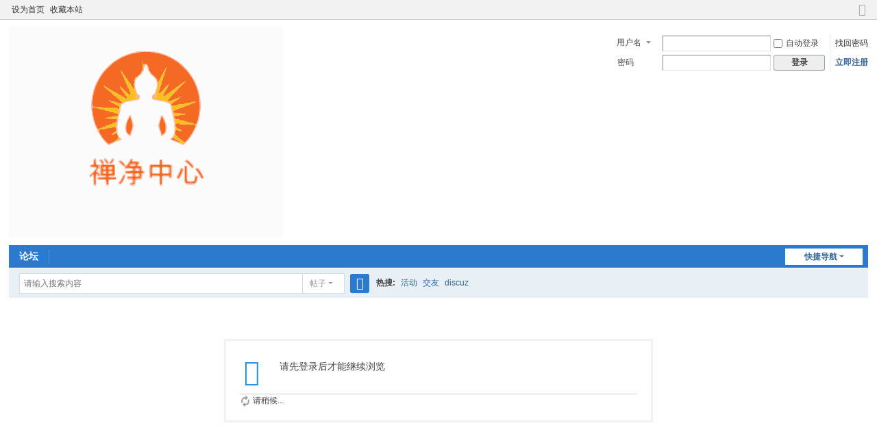

--- FILE ---
content_type: application/javascript
request_url: http://www.chanjingzx.com/data/cache/home.js?m92
body_size: 7514
content:
var note_step = 0;var note_oldtitle = document.title;var note_timer;function addSort(obj) {if (obj.value == 'addoption') {showWindow('addoption', 'home.php?mod=spacecp&ac=blog&op=addoption&handlekey=addoption&oid='+obj.id);}}function addOption(sid, aid) {var obj = $(aid);var newOption = $(sid).value;$(sid).value = "";if (newOption!=null && newOption!='') {var newOptionTag=document.createElement('option');newOptionTag.text=newOption;newOptionTag.value="new:" + newOption;try {obj.add(newOptionTag, obj.options[0]);} catch(ex) {obj.add(newOptionTag, obj.selecedIndex);}obj.value="new:" + newOption;} else {obj.value=obj.options[0].value;}}function blogAddOption(sid, aid) {var obj = $(aid);var newOption = $(sid).value;newOption = newOption.replace(/^\s+|\s+$/g,"");$(sid).value = "";if (newOption!=null && newOption!='') {var newOptionTag=document.createElement('option');newOptionTag.text=newOption;newOptionTag.value="new:" + newOption;try {obj.add(newOptionTag, obj.options[0]);} catch(ex) {obj.add(newOptionTag, obj.selecedIndex);}obj.value="new:" + newOption;return true;} else {alert('分类名不能为空！');return false;}}function blogCancelAddOption(aid) {var obj = $(aid);obj.value=obj.options[0].value;}function checkAll(form, name) {for(var i = 0; i < form.elements.length; i++) {var e = form.elements[i];if(e.name.match(name)) {e.checked = form.elements['chkall'].checked;}}}function cnCode(str) {str = str.replace(/<\/?[^>]+>|\[\/?.+?\]|"/ig, "");str = str.replace(/\s{2,}/ig, ' ');return BROWSER.ie && document.charset == 'utf-8' ? encodeURIComponent(str) : str;}function getExt(path) {return path.lastIndexOf('.') == -1 ? '' : path.substr(path.lastIndexOf('.') + 1, path.length).toLowerCase();}function resizeImg(id,size) {var theImages = $(id).getElementsByTagName('img');for (i=0; i<theImages.length; i++) {theImages[i].onload = function() {if (this.width > size) {this.style.width = size + 'px';if (this.parentNode.tagName.toLowerCase() != 'a') {var zoomDiv = document.createElement('div');this.parentNode.insertBefore(zoomDiv,this);zoomDiv.appendChild(this);zoomDiv.style.position = 'relative';zoomDiv.style.cursor = 'pointer';this.title = '点击图片，在新窗口显示原始尺寸';var zoom = document.createElement('img');zoom.src = 'image/zoom.gif';zoom.style.position = 'absolute';zoom.style.marginLeft = size -28 + 'px';zoom.style.marginTop = '5px';this.parentNode.insertBefore(zoom,this);zoomDiv.onmouseover = function() {zoom.src = 'image/zoom_h.gif';};zoomDiv.onmouseout = function() {zoom.src = 'image/zoom.gif';};zoomDiv.onclick = function() {window.open(this.childNodes[1].src);};}}}}}function zoomTextarea(id, zoom) {zoomSize = zoom ? 10 : -10;obj = $(id);if(obj.rows + zoomSize > 0 && obj.cols + zoomSize * 3 > 0) {obj.rows += zoomSize;obj.cols += zoomSize * 3;}}function ischeck(id, prefix) {form = document.getElementById(id);for(var i = 0; i < form.elements.length; i++) {var e = form.elements[i];if(e.name.match(prefix) && e.checked) {if(confirm("您确定要执行本操作吗？")) {return true;} else {return false;}}}alert('请选择要操作的对象');return false;}function copyRow(tbody) {var add = false;var newnode;if($(tbody).rows.length == 1 && $(tbody).rows[0].style.display == 'none') {$(tbody).rows[0].style.display = '';newnode = $(tbody).rows[0];} else {newnode = $(tbody).rows[0].cloneNode(true);add = true;}tags = newnode.getElementsByTagName('input');for(i = 0;i < tags.length;i++) {if(tags[i].name == 'pics[]') {tags[i].value = 'http://';}}if(add) {$(tbody).appendChild(newnode);}}function delRow(obj, tbody) {if($(tbody).rows.length == 1) {var trobj = obj.parentNode.parentNode;tags = trobj.getElementsByTagName('input');for(i = 0;i < tags.length;i++) {if(tags[i].name == 'pics[]') {tags[i].value = 'http://';}}trobj.style.display='none';} else {$(tbody).removeChild(obj.parentNode.parentNode);}}function insertWebImg(obj) {if(checkImage(obj.value)) {insertImage(obj.value);obj.value = 'http://';} else {alert('图片地址不正确');}}function checkFocus(target) {var obj = $(target);if(!obj.hasfocus) {obj.focus();}}function insertImage(text) {text = "\n[img]" + text + "[/img]\n";insertContent('message', text);}function insertContent(target, text) {var obj = $(target);selection = document.selection;checkFocus(target);if(!isUndefined(obj.selectionStart)) {var opn = obj.selectionStart + 0;obj.value = obj.value.substr(0, obj.selectionStart) + text + obj.value.substr(obj.selectionEnd);} else if(selection && selection.createRange) {var sel = selection.createRange();sel.text = text;sel.moveStart('character', -strlen(text));} else {obj.value += text;}}function checkImage(url) {var re = /^http\:\/\/.{5,200}\.(jpg|gif|png)$/i;return url.match(re);}function showFlash(host, flashvar, obj, shareid) {var re = new RegExp('.[A-Za-z0-9]+$', 'ig');var ext = flashvar.match(re).pop().substr(1);if (obj) {var flashObj = document.createElement('div');flashObj.id = 'flash_div_' + shareid;obj.parentNode.insertBefore(flashObj, obj);var containerObj = document.createElement('div');containerObj.id = flashObj.id + '_container';flashObj.appendChild(containerObj);obj.style.display = 'none';}return detectPlayer('flash_div_' + shareid, ext, flashvar, 480, 400);}function startMarquee(h, speed, delay, sid) {var t = null;var p = false;var o = $(sid);o.innerHTML += o.innerHTML;o.onmouseover = function() {p = true};o.onmouseout = function() {p = false};o.scrollTop = 0;function start() {t = setInterval(scrolling, speed);if(!p) {o.scrollTop += 2;}}function scrolling() {if(p) return;if(o.scrollTop % h != 0) {o.scrollTop += 2;if(o.scrollTop >= o.scrollHeight/2) o.scrollTop = 0;} else {clearInterval(t);setTimeout(start, delay);}}setTimeout(start, delay);}function readfeed(obj, id) {if(Cookie.get("read_feed_ids")) {var fcookie = Cookie.get("read_feed_ids");fcookie = id + ',' + fcookie;} else {var fcookie = id;}Cookie.set("read_feed_ids", fcookie, 48);obj.className = 'feedread';}function showreward() {if(Cookie.get('reward_notice_disable')) {return false;}var x = new Ajax();x.get('home.php?mod=misc&ac=ajax&op=getreward', function(s){if(s) {msgwin(s, 2000);}});}function msgwin(s, t) {var msgWinObj = $('msgwin');if(!msgWinObj) {var msgWinObj = document.createElement("div");msgWinObj.id = 'msgwin';msgWinObj.style.display = 'none';msgWinObj.style.position = 'absolute';msgWinObj.style.zIndex = '100000';$('append_parent').appendChild(msgWinObj);}msgWinObj.innerHTML = s;msgWinObj.style.display = '';msgWinObj.style.filter = 'progid:DXImageTransform.Microsoft.Alpha(opacity=0)';msgWinObj.style.opacity = 0;var sTop = document.documentElement && document.documentElement.scrollTop ? document.documentElement.scrollTop : document.body.scrollTop;pbegin = sTop + (document.documentElement.clientHeight / 2);pend = sTop + (document.documentElement.clientHeight / 5);setTimeout(function () {showmsgwin(pbegin, pend, 0, t)}, 10);msgWinObj.style.left = ((document.documentElement.clientWidth - msgWinObj.clientWidth) / 2) + 'px';msgWinObj.style.top = pbegin + 'px';}function showmsgwin(b, e, a, t) {step = (b - e) / 10;var msgWinObj = $('msgwin');newp = (parseInt(msgWinObj.style.top) - step);if(newp > e) {msgWinObj.style.filter = 'progid:DXImageTransform.Microsoft.Alpha(opacity=' + a + ')';msgWinObj.style.opacity = a / 100;msgWinObj.style.top = newp + 'px';setTimeout(function () {showmsgwin(b, e, a += 10, t)}, 10);} else {msgWinObj.style.filter = 'progid:DXImageTransform.Microsoft.Alpha(opacity=100)';msgWinObj.style.opacity = 1;setTimeout('displayOpacity(\'msgwin\', 100)', t);}}function displayOpacity(id, n) {if(!$(id)) {return;}if(n >= 0) {n -= 10;$(id).style.filter = 'progid:DXImageTransform.Microsoft.Alpha(opacity=' + n + ')';$(id).style.opacity = n / 100;setTimeout('displayOpacity(\'' + id + '\',' + n + ')', 50);} else {$(id).style.display = 'none';$(id).style.filter = 'progid:DXImageTransform.Microsoft.Alpha(opacity=100)';$(id).style.opacity = 1;}}function urlto(url) {window.location.href = url;}function explode(sep, string) {return string.split(sep);}function selector(pattern, context) {var re = new RegExp('([a-z0-9]*)([\.#:]*)(.*|$)', 'ig');var match = re.exec(pattern);var conditions = cc = [];if (match[2] == '#')	conditions.push(['id', '=', match[3]]);else if(match[2] == '.')	conditions.push(['className', '~=', match[3]]);else if(match[2] == ':')	conditions.push(['type', '=', match[3]]);var s = match[3].replace(/\[(.*)\]/g,'$1').split('@');for(var i=0; i<s.length; i++) {if (cc = /([\w]+)([=^%!$~]+)(.*)$/.exec(s[i]))conditions.push([cc[1], cc[2], cc[3]]);}var list = conditions[0] && conditions[0][0] == 'id' ? [document.getElementById(conditions[0][2])] : (context || document).getElementsByTagName(match[1] || "*");if(!list || !list.length)	return [];if(conditions) {var elements = [];var attrMapping = {'for': 'htmlFor', 'class': 'className'};for(var i=0; i<list.length; i++) {var pass = true;for(var j=0; j<conditions.length; j++) {var attr = attrMapping[conditions[j][0]] || conditions[j][0];var val = list[i][attr] || (list[i].getAttribute ? list[i].getAttribute(attr) : '');var pattern = null;if(conditions[j][1] == '=') {pattern = new RegExp('^'+conditions[j][2]+'$', 'i');} else if(conditions[j][1] == '^=') {pattern = new RegExp('^' + conditions[j][2], 'i');} else if(conditions[j][1] == '$=') {pattern = new RegExp(conditions[j][2] + '$', 'i');} else if(conditions[j][1] == '%=') {pattern = new RegExp(conditions[j][2], 'i');} else if(conditions[j][1] == '~=') {pattern = new RegExp('(^|[ ])' + conditions[j][2] + '([ ]|$)', 'i');}if(pattern && !pattern.test(val)) {pass = false;break;}}if(pass) elements.push(list[i]);}return elements;} else {return list;}}function showBlock(cid, oid) {if(parseInt(cid)) {var listObj = $(oid);var x = new Ajax();x.get('portal.php?mod=cp&ac=block&operation=getblock&classid='+cid, function(s){listObj.innerHTML = s;})}}function resizeTx(obj){var oid = obj.id + '_limit';if(!BROWSER.ie) obj.style.height = 0;obj.style.height = obj.scrollHeight + 'px';if($(oid)) $(oid).style.display = obj.scrollHeight > 30 ? '':'none';}function showFace(showid, target, dropstr) {if($(showid + '_menu') != null) {$(showid+'_menu').style.display = '';} else {var faceDiv = document.createElement("div");faceDiv.id = showid+'_menu';faceDiv.className = 'p_pop facel';faceDiv.style.position = 'absolute';faceDiv.style.zIndex = 1001;var faceul = document.createElement("ul");for(i=1; i<31; i++) {var faceli = document.createElement("li");faceli.innerHTML = '<img src="' + STATICURL + 'image/smiley/comcom/'+i+'.gif" onclick="insertFace(\''+showid+'\','+i+', \''+ target +'\', \''+dropstr+'\')" style="cursor:pointer; position:relative;" />';faceul.appendChild(faceli);}faceDiv.appendChild(faceul);$('append_parent').appendChild(faceDiv)}setMenuPosition(showid, 0);doane();_attachEvent(document.body, 'click', function(){if($(showid+'_menu')) $(showid+'_menu').style.display = 'none';});}function insertFace(showid, id, target, dropstr) {var faceText = '[em:'+id+':]';if($(target) != null) {insertContent(target, faceText);if(dropstr) {$(target).value = $(target).value.replace(dropstr, "");}}}function wall_add(id) {var obj = $('comment_ul');var newdl = document.createElement("dl");newdl.id = 'comment_'+id+'_li';newdl.className = 'bbda cl';var x = new Ajax();x.get('home.php?mod=misc&ac=ajax&op=comment&inajax=1&cid='+id, function(s){newdl.innerHTML = s;});obj.insertBefore(newdl, obj.firstChild);if($('comment_message')) {$('comment_message').value= '';}showCreditPrompt();}function share_add(sid) {var obj = $('share_ul');var newli = document.createElement("li");newli.id = 'share_' + sid + '_li';var x = new Ajax();x.get('home.php?mod=misc&ac=ajax&op=share&inajax=1&sid='+sid, function(s){newli.innerHTML = s;});obj.insertBefore(newli, obj.firstChild);$('share_link').value = 'http://';$('share_general').value = '';showCreditPrompt();}function comment_add(id) {var obj = $('comment_ul');var newdl = document.createElement("dl");newdl.id = 'comment_'+id+'_li';newdl.className = 'bbda cl';var x = new Ajax();x.get('home.php?mod=misc&ac=ajax&op=comment&inajax=1&cid='+id, function(s){newdl.innerHTML = s;});if($('comment_prepend')){obj = obj.firstChild;while (obj && obj.nodeType != 1){obj = obj.nextSibling;}obj.parentNode.insertBefore(newdl, obj);} else {obj.appendChild(newdl);}if($('comment_message')) {$('comment_message').value= '';}if($('comment_replynum')) {var a = parseInt($('comment_replynum').innerHTML);var b = a + 1;$('comment_replynum').innerHTML = b + '';}showCreditPrompt();}function comment_edit(cid) {var obj = $('comment_'+ cid +'_li');var x = new Ajax();x.get('home.php?mod=misc&ac=ajax&op=comment&inajax=1&cid='+ cid, function(s){obj.innerHTML = s;var elems = selector('dd[class~=magicflicker]');for(var i=0; i<elems.length; i++){magicColor(elems[i]);}});}function comment_delete(cid) {var obj = $('comment_'+ cid +'_li');obj.style.display = "none";if($('comment_replynum')) {var a = parseInt($('comment_replynum').innerHTML);var b = a - 1;$('comment_replynum').innerHTML = b + '';}}function share_delete(sid) {var obj = $('share_'+ sid +'_li');obj.style.display = "none";}function friend_delete(uid) {var obj = $('friend_'+ uid +'_li');if(obj != null) obj.style.display = "none";var obj2 = $('friend_tbody_'+uid);if(obj2 != null) obj2.style.display = "none";}function friend_changegroup(id, result) {if(result) {var ids = explode('_', id);var uid = ids[1];var obj = $('friend_group_'+ uid);var x = new Ajax();x.get('home.php?mod=misc&ac=ajax&op=getfriendgroup&uid='+uid, function(s){obj.innerHTML = s;});}}function friend_changegroupname(group) {var obj = $('friend_groupname_'+ group);var x = new Ajax();x.get('home.php?mod=misc&ac=ajax&op=getfriendname&inajax=1&group='+group, function(s){obj.innerHTML = s;});}function post_add(pid, result) {if(result) {var obj = $('post_ul');var newli = document.createElement("div");var x = new Ajax();x.get('home.php?mod=misc&ac=ajax&op=post', function(s){newli.innerHTML = s;});obj.appendChild(newli);if($('message')) {$('message').value= '';newnode = $('quickpostimg').rows[0].cloneNode(true);tags = newnode.getElementsByTagName('input');for(i = 0;i < tags.length;i++) {if(tags[i].name == 'pics[]') {tags[i].value = 'http://';}}var allRows = $('quickpostimg').rows;while(allRows.length) {$('quickpostimg').removeChild(allRows[0]);}$('quickpostimg').appendChild(newnode);}if($('post_replynum')) {var a = parseInt($('post_replynum').innerHTML);var b = a + 1;$('post_replynum').innerHTML = b + '';}showCreditPrompt();}}function post_edit(id, result) {if(result) {var ids = explode('_', id);var pid = ids[1];var obj = $('post_'+ pid +'_li');var x = new Ajax();x.get('home.php?mod=misc&ac=ajax&op=post&pid='+ pid, function(s){obj.innerHTML = s;});}}function post_delete(id, result) {if(result) {var ids = explode('_', id);var pid = ids[1];var obj = $('post_'+ pid +'_li');obj.style.display = "none";if($('post_replynum')) {var a = parseInt($('post_replynum').innerHTML);var b = a - 1;$('post_replynum').innerHTML = b + '';}}}function poke_send(id, result) {if(result) {var ids = explode('_', id);var uid = ids[1];if($('poke_'+ uid)) {$('poke_'+ uid).style.display = "none";}showCreditPrompt();}}function myfriend_post(uid) {if($('friend_'+uid)) {$('friend_'+uid).innerHTML = '<p>你们现在是好友了，接下来，您还可以：<a href="home.php?mod=space&do=wall&uid='+uid+'" class="xi2" target="_blank">给TA留言</a> ，或者 <a href="home.php?mod=spacecp&ac=poke&op=send&uid='+uid+'&handlekey=propokehk_'+uid+'" id="a_poke_'+uid+'" class="xi2" onclick="showWindow(this.id, this.href, \'get\', 0, {\'ctrlid\':this.id,\'pos\':\'13\'});">打个招呼</a></p>';}showCreditPrompt();}function myfriend_ignore(id) {var ids = explode('_', id);var uid = ids[1];$('friend_tbody_'+uid).style.display = "none";}function mtag_join(tagid, result) {if(result) {location.reload();}}function resend_mail(mid) {if(mid) {var obj = $('sendmail_'+ mid +'_li');obj.style.display = "none";}}function docomment_get(doid, key) {var showid = key + '_' + doid;var opid = key + '_do_a_op_'+doid;$(showid).style.display = '';$(showid).className = 'cmt brm';ajaxget('home.php?mod=spacecp&ac=doing&op=getcomment&handlekey=msg_'+doid+'&doid='+doid+'&key='+key, showid);if($(opid)) {$(opid).innerHTML = '收起';$(opid).onclick = function() {docomment_colse(doid, key);}}showCreditPrompt();}function docomment_colse(doid, key) {var showid = key + '_' + doid;var opid = key + '_do_a_op_'+doid;$(showid).style.display = 'none';$(showid).style.className = '';$(opid).innerHTML = '回复';$(opid).onclick = function() {docomment_get(doid, key);}}function docomment_form(doid, id, key) {var showid = key + '_form_'+doid+'_'+id;var divid = key +'_'+ doid;var url = 'home.php?mod=spacecp&ac=doing&op=docomment&handlekey=msg_'+id+'&doid='+doid+'&id='+id+'&key='+key;if(parseInt(discuz_uid)) {ajaxget(url, showid);if($(divid)) {$(divid).style.display = '';}} else {showWindow(divid, url);}}function docomment_form_close(doid, id, key) {var showid = key + '_form_' + doid + '_' + id;var opid = key + '_do_a_op_' + doid;$(showid).innerHTML = '';$(showid).style.display = 'none';var liObj = $(key+'_'+doid).getElementsByTagName('li');if(!liObj.length) {$(key+'_'+doid).style.display = 'none';if($(opid)) {$(opid).innerHTML = '回复';$(opid).onclick = function () {docomment_get(doid, key);}}}}function feedcomment_get(feedid) {var showid = 'feedcomment_'+feedid;var opid = 'feedcomment_a_op_'+feedid;$(showid).style.display = '';ajaxget('home.php?mod=spacecp&ac=feed&op=getcomment&feedid='+feedid+'&handlekey=feedhk_'+feedid, showid);if($(opid) != null) {$(opid).innerHTML = '收起';$(opid).onclick = function() {feedcomment_close(feedid);}}}function feedcomment_add(cid, feedid) {var obj = $('comment_ol_'+feedid);var newdl = document.createElement("dl");newdl.id = 'comment_'+cid+'_li';newdl.className = 'bbda cl';var x = new Ajax();x.get('home.php?mod=misc&ac=ajax&op=comment&inajax=1&cid='+cid, function(s){newdl.innerHTML = s;});obj.appendChild(newdl);$('feedmessage_'+feedid).value= '';showCreditPrompt();}function feedcomment_close(feedid) {var showid = 'feedcomment_'+feedid;var opid = 'feedcomment_a_op_'+feedid;$(showid).style.display = 'none';$(showid).style.className = '';$(opid).innerHTML = '评论';$(opid).onclick = function() {feedcomment_get(feedid);}}function feed_post_result(feedid, result) {if(result) {location.reload();}}function feed_more_show(feedid) {var showid = 'feed_more_'+feedid;var opid = 'feed_a_more_'+feedid;$(showid).style.display = '';$(showid).className = 'sub_doing';$(opid).innerHTML = '&laquo; 收起列表';$(opid).onclick = function() {feed_more_close(feedid);}}function feed_more_close(feedid) {var showid = 'feed_more_'+feedid;var opid = 'feed_a_more_'+feedid;$(showid).style.display = 'none';$(opid).innerHTML = '&raquo; 更多动态';$(opid).onclick = function() {feed_more_show(feedid);}}function poll_post_result(id, result) {if(result) {var aObj = $('__'+id).getElementsByTagName("a");window.location.href = aObj[0].href;}}function show_click(idtype, id, clickid) {ajaxget('home.php?mod=spacecp&ac=click&op=show&clickid='+clickid+'&idtype='+idtype+'&id='+id, 'click_div');showCreditPrompt();}function feed_menu(feedid, show) {var obj = $('a_feed_menu_'+feedid);if(obj) {if(show) {obj.style.display='block';} else {obj.style.display='none';}}var obj = $('feedmagic_'+feedid);if(obj) {if(show) {obj.style.display='block';} else {obj.style.display='none';}}}function showbirthday(){var el = $('birthday');var birthday = el.value;el.length=0;el.options.add(new Option('日', ''));for(var i=0;i<28;i++){el.options.add(new Option(i+1, i+1));}if($('birthmonth').value!="2"){el.options.add(new Option(29, 29));el.options.add(new Option(30, 30));switch($('birthmonth').value){case "1":case "3":case "5":case "7":case "8":case "10":case "12":{el.options.add(new Option(31, 31));}}} else if($('birthyear').value!="") {var nbirthyear=$('birthyear').value;if(nbirthyear%400==0 || (nbirthyear%4==0 && nbirthyear%100!=0)) el.options.add(new Option(29, 29));}el.value = birthday;}function magicColor(elem, t) {t = t || 10;elem = (elem && elem.constructor == String) ? $(elem) : elem;if(!elem){setTimeout(function(){magicColor(elem, t-1);}, 400);return;}if(window.mcHandler == undefined) {window.mcHandler = {elements:[]};window.mcHandler.colorIndex = 0;window.mcHandler.run = function(){var color = ["#CC0000","#CC6D00","#CCCC00","#00CC00","#0000CC","#00CCCC","#CC00CC"][(window.mcHandler.colorIndex++) % 7];for(var i = 0, L=window.mcHandler.elements.length; i<L; i++)window.mcHandler.elements[i].style.color = color;}}window.mcHandler.elements.push(elem);if(window.mcHandler.timer == undefined) {window.mcHandler.timer = setInterval(window.mcHandler.run, 500);}}function passwordShow(value) {if(value==4) {$('span_password').style.display = '';$('tb_selectgroup').style.display = 'none';} else if(value==2) {$('span_password').style.display = 'none';$('tb_selectgroup').style.display = '';} else {$('span_password').style.display = 'none';$('tb_selectgroup').style.display = 'none';}}function getgroup(gid) {if(gid) {var x = new Ajax();x.get('home.php?mod=spacecp&ac=privacy&inajax=1&op=getgroup&gid='+gid, function(s){s = s + ' ';$('target_names').innerHTML += s;});}}function pmsendappend() {$('pm_append').style.display = '';$('pm_append').id = '';div = document.createElement('div');div.id = 'pm_append';div.style.display = 'none';$('pm_ul').appendChild(div);$('replymessage').value = '';showCreditPrompt();}function succeedhandle_pmsend(locationhref, message, param) {ajaxget('home.php?mod=spacecp&ac=pm&op=viewpmid&pmid=' + param['pmid'], 'pm_append', 'ajaxwaitid', '', null, 'pmsendappend()');}function getchatpmappendmember() {var users = document.getElementsByName('users[]');var appendmember = '';if(users.length) {var comma = '';for(var i = 0; i < users.length; i++) {appendmember += comma + users[i].value;if(!comma) {comma = ',';}}}if($('username').value) {appendmember = appendmember ? (appendmember + ',' + $('username').value) : $('username').value;}var href = $('a_appendmember').href + '&memberusername=' + appendmember;showWindow('a_appendmember', href, 'get', 0);}function markreadpm(markreadids) {var markreadidarr = markreadids.split(',');if(markreadidarr.length > 0) {for(var i = 0; i < markreadidarr.length; i++) {$(markreadidarr[i]).className = 'bbda cl';}}}function setpmstatus(form) {var ids_gpmid = new Array();var ids_plid = new Array();var type = '';var requesturl = '';var markreadids = new Array();for(var i = 0; i < form.elements.length; i++) {var e = form.elements[i];if(e.id && e.id.match('a_delete') && e.checked) {var idarr = new Array();idarr = e.id.split('_');if(idarr[1] == 'deleteg') {ids_gpmid.push(idarr[2]);markreadids.push('gpmlist_' + idarr[2]);} else if(idarr[1] == 'delete') {ids_plid.push(idarr[2]);markreadids.push('pmlist_' + idarr[2]);}}}if(ids_gpmid.length > 0) {requesturl += '&gpmids=' + ids_gpmid.join(',');}if(ids_plid.length > 0) {requesturl += '&plids=' + ids_plid.join(',');}if(requesturl) {ajaxget('home.php?mod=spacecp&ac=pm&op=setpmstatus' + requesturl, '', 'ajaxwaitid', '', 'none', 'markreadpm(\''+ markreadids.join(',') +'\')');}}function changedeletedpm(pmid) {$('pmlist_' + pmid).style.display = 'none';var membernum = parseInt($('membernum').innerHTML);$('membernum').innerHTML = membernum - 1;}function changeOrderRange(id) {if(!$(id)) return false;var url = window.location.href;var a = $(id).getElementsByTagName('a');for(var i = 0; i < a.length; i++) {a[i].onclick = function () {if(url.indexOf("&orderby=") == -1) {url += "&orderby=" + this.id;} else {url = url.replace(/orderby=.*/, "orderby=" + this.id);}window.location = url;return false;}}}function addBlockLink(id, tag) {if(!$(id)) return false;var a = $(id).getElementsByTagName(tag);var taglist = {'A':1, 'INPUT':1, 'IMG':1};for(var i = 0, len = a.length; i < len; i++) {a[i].onmouseover = function () {if(this.className.indexOf(' hover') == -1) {this.className = this.className + ' hover';}};a[i].onmouseout = function () {this.className = this.className.replace(' hover', '');};a[i].onclick = function (e) {e = e ? e : window.event;var target = e.target || e.srcElement;if(!taglist[target.tagName]) {window.location.href = $(this.id + '_a').href;}};}}function checkSynSignature() {if($('to_signhtml').value == '1') {$('syn_signature').className = 'syn_signature';$('to_signhtml').value = '0';} else {$('syn_signature').className = 'syn_signature_check';$('to_signhtml').value = '1';}}function searchpostbyusername(keyword, srchuname) {window.location.href = 'search.php?mod=forum&srchtxt=' + keyword + '&srchuname=' + srchuname + '&searchsubmit=yes';}function removeVisitor(event, uid) {window.location = 'home.php?mod=space&uid='+uid+'&do=index&view=admin&additional=removevlog';event.preventDefault();event.stopPropagation();}function spaceMusicPlayer(url, height) {if (JSLOADED[STATICURL + 'js/player/aplayer.min.js']) {var x = new Ajax('JSON');x.getJSON(url, function(s) {var audio = new Array();s.mp3list.forEach(function (s) {var obj = new Object();obj.name = s.mp3name;obj.artist = ' ';obj.url = s.mp3url;obj.cover = s.cdbj;audio.push(obj);});$('music_content').style.height = height + 'px';$('music_content').style.padding = '0px';$('music_content').style.margin = '0px';window['music_content'] = new APlayer({container: $('music_content'),autoplay: s.config.autorun == 'true',theme: s.config.crontabcolor,loop: 'all',order: s.config.shuffle == 'true' ? 'random' : 'list',preload: 'none',volume: 1,mutex: true,listFolded: s.config.showmod == 'big' ? false : true,audio: audio});});} else {setTimeout(function () {spaceMusicPlayer(url, height);}, 50);}}